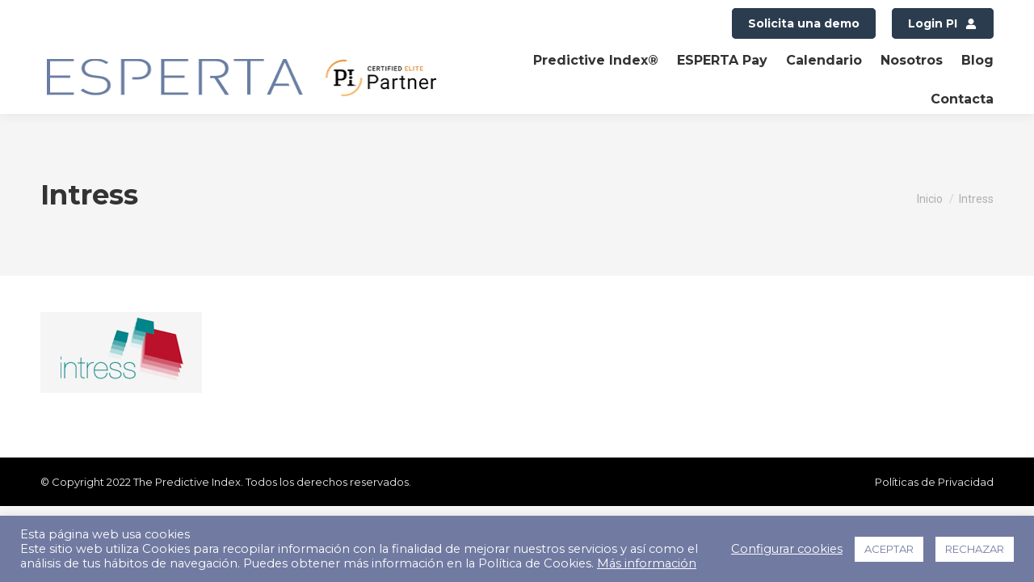

--- FILE ---
content_type: text/html; charset=utf-8
request_url: https://www.google.com/recaptcha/api2/anchor?ar=1&k=6Ld1TRwiAAAAAKqIQEWdCoQYRoxNuSaUu-xBkPkB&co=aHR0cHM6Ly93d3cuZXNwZXJ0YS5lczo0NDM.&hl=en&v=N67nZn4AqZkNcbeMu4prBgzg&size=invisible&anchor-ms=20000&execute-ms=30000&cb=ierakjt7ybg5
body_size: 48766
content:
<!DOCTYPE HTML><html dir="ltr" lang="en"><head><meta http-equiv="Content-Type" content="text/html; charset=UTF-8">
<meta http-equiv="X-UA-Compatible" content="IE=edge">
<title>reCAPTCHA</title>
<style type="text/css">
/* cyrillic-ext */
@font-face {
  font-family: 'Roboto';
  font-style: normal;
  font-weight: 400;
  font-stretch: 100%;
  src: url(//fonts.gstatic.com/s/roboto/v48/KFO7CnqEu92Fr1ME7kSn66aGLdTylUAMa3GUBHMdazTgWw.woff2) format('woff2');
  unicode-range: U+0460-052F, U+1C80-1C8A, U+20B4, U+2DE0-2DFF, U+A640-A69F, U+FE2E-FE2F;
}
/* cyrillic */
@font-face {
  font-family: 'Roboto';
  font-style: normal;
  font-weight: 400;
  font-stretch: 100%;
  src: url(//fonts.gstatic.com/s/roboto/v48/KFO7CnqEu92Fr1ME7kSn66aGLdTylUAMa3iUBHMdazTgWw.woff2) format('woff2');
  unicode-range: U+0301, U+0400-045F, U+0490-0491, U+04B0-04B1, U+2116;
}
/* greek-ext */
@font-face {
  font-family: 'Roboto';
  font-style: normal;
  font-weight: 400;
  font-stretch: 100%;
  src: url(//fonts.gstatic.com/s/roboto/v48/KFO7CnqEu92Fr1ME7kSn66aGLdTylUAMa3CUBHMdazTgWw.woff2) format('woff2');
  unicode-range: U+1F00-1FFF;
}
/* greek */
@font-face {
  font-family: 'Roboto';
  font-style: normal;
  font-weight: 400;
  font-stretch: 100%;
  src: url(//fonts.gstatic.com/s/roboto/v48/KFO7CnqEu92Fr1ME7kSn66aGLdTylUAMa3-UBHMdazTgWw.woff2) format('woff2');
  unicode-range: U+0370-0377, U+037A-037F, U+0384-038A, U+038C, U+038E-03A1, U+03A3-03FF;
}
/* math */
@font-face {
  font-family: 'Roboto';
  font-style: normal;
  font-weight: 400;
  font-stretch: 100%;
  src: url(//fonts.gstatic.com/s/roboto/v48/KFO7CnqEu92Fr1ME7kSn66aGLdTylUAMawCUBHMdazTgWw.woff2) format('woff2');
  unicode-range: U+0302-0303, U+0305, U+0307-0308, U+0310, U+0312, U+0315, U+031A, U+0326-0327, U+032C, U+032F-0330, U+0332-0333, U+0338, U+033A, U+0346, U+034D, U+0391-03A1, U+03A3-03A9, U+03B1-03C9, U+03D1, U+03D5-03D6, U+03F0-03F1, U+03F4-03F5, U+2016-2017, U+2034-2038, U+203C, U+2040, U+2043, U+2047, U+2050, U+2057, U+205F, U+2070-2071, U+2074-208E, U+2090-209C, U+20D0-20DC, U+20E1, U+20E5-20EF, U+2100-2112, U+2114-2115, U+2117-2121, U+2123-214F, U+2190, U+2192, U+2194-21AE, U+21B0-21E5, U+21F1-21F2, U+21F4-2211, U+2213-2214, U+2216-22FF, U+2308-230B, U+2310, U+2319, U+231C-2321, U+2336-237A, U+237C, U+2395, U+239B-23B7, U+23D0, U+23DC-23E1, U+2474-2475, U+25AF, U+25B3, U+25B7, U+25BD, U+25C1, U+25CA, U+25CC, U+25FB, U+266D-266F, U+27C0-27FF, U+2900-2AFF, U+2B0E-2B11, U+2B30-2B4C, U+2BFE, U+3030, U+FF5B, U+FF5D, U+1D400-1D7FF, U+1EE00-1EEFF;
}
/* symbols */
@font-face {
  font-family: 'Roboto';
  font-style: normal;
  font-weight: 400;
  font-stretch: 100%;
  src: url(//fonts.gstatic.com/s/roboto/v48/KFO7CnqEu92Fr1ME7kSn66aGLdTylUAMaxKUBHMdazTgWw.woff2) format('woff2');
  unicode-range: U+0001-000C, U+000E-001F, U+007F-009F, U+20DD-20E0, U+20E2-20E4, U+2150-218F, U+2190, U+2192, U+2194-2199, U+21AF, U+21E6-21F0, U+21F3, U+2218-2219, U+2299, U+22C4-22C6, U+2300-243F, U+2440-244A, U+2460-24FF, U+25A0-27BF, U+2800-28FF, U+2921-2922, U+2981, U+29BF, U+29EB, U+2B00-2BFF, U+4DC0-4DFF, U+FFF9-FFFB, U+10140-1018E, U+10190-1019C, U+101A0, U+101D0-101FD, U+102E0-102FB, U+10E60-10E7E, U+1D2C0-1D2D3, U+1D2E0-1D37F, U+1F000-1F0FF, U+1F100-1F1AD, U+1F1E6-1F1FF, U+1F30D-1F30F, U+1F315, U+1F31C, U+1F31E, U+1F320-1F32C, U+1F336, U+1F378, U+1F37D, U+1F382, U+1F393-1F39F, U+1F3A7-1F3A8, U+1F3AC-1F3AF, U+1F3C2, U+1F3C4-1F3C6, U+1F3CA-1F3CE, U+1F3D4-1F3E0, U+1F3ED, U+1F3F1-1F3F3, U+1F3F5-1F3F7, U+1F408, U+1F415, U+1F41F, U+1F426, U+1F43F, U+1F441-1F442, U+1F444, U+1F446-1F449, U+1F44C-1F44E, U+1F453, U+1F46A, U+1F47D, U+1F4A3, U+1F4B0, U+1F4B3, U+1F4B9, U+1F4BB, U+1F4BF, U+1F4C8-1F4CB, U+1F4D6, U+1F4DA, U+1F4DF, U+1F4E3-1F4E6, U+1F4EA-1F4ED, U+1F4F7, U+1F4F9-1F4FB, U+1F4FD-1F4FE, U+1F503, U+1F507-1F50B, U+1F50D, U+1F512-1F513, U+1F53E-1F54A, U+1F54F-1F5FA, U+1F610, U+1F650-1F67F, U+1F687, U+1F68D, U+1F691, U+1F694, U+1F698, U+1F6AD, U+1F6B2, U+1F6B9-1F6BA, U+1F6BC, U+1F6C6-1F6CF, U+1F6D3-1F6D7, U+1F6E0-1F6EA, U+1F6F0-1F6F3, U+1F6F7-1F6FC, U+1F700-1F7FF, U+1F800-1F80B, U+1F810-1F847, U+1F850-1F859, U+1F860-1F887, U+1F890-1F8AD, U+1F8B0-1F8BB, U+1F8C0-1F8C1, U+1F900-1F90B, U+1F93B, U+1F946, U+1F984, U+1F996, U+1F9E9, U+1FA00-1FA6F, U+1FA70-1FA7C, U+1FA80-1FA89, U+1FA8F-1FAC6, U+1FACE-1FADC, U+1FADF-1FAE9, U+1FAF0-1FAF8, U+1FB00-1FBFF;
}
/* vietnamese */
@font-face {
  font-family: 'Roboto';
  font-style: normal;
  font-weight: 400;
  font-stretch: 100%;
  src: url(//fonts.gstatic.com/s/roboto/v48/KFO7CnqEu92Fr1ME7kSn66aGLdTylUAMa3OUBHMdazTgWw.woff2) format('woff2');
  unicode-range: U+0102-0103, U+0110-0111, U+0128-0129, U+0168-0169, U+01A0-01A1, U+01AF-01B0, U+0300-0301, U+0303-0304, U+0308-0309, U+0323, U+0329, U+1EA0-1EF9, U+20AB;
}
/* latin-ext */
@font-face {
  font-family: 'Roboto';
  font-style: normal;
  font-weight: 400;
  font-stretch: 100%;
  src: url(//fonts.gstatic.com/s/roboto/v48/KFO7CnqEu92Fr1ME7kSn66aGLdTylUAMa3KUBHMdazTgWw.woff2) format('woff2');
  unicode-range: U+0100-02BA, U+02BD-02C5, U+02C7-02CC, U+02CE-02D7, U+02DD-02FF, U+0304, U+0308, U+0329, U+1D00-1DBF, U+1E00-1E9F, U+1EF2-1EFF, U+2020, U+20A0-20AB, U+20AD-20C0, U+2113, U+2C60-2C7F, U+A720-A7FF;
}
/* latin */
@font-face {
  font-family: 'Roboto';
  font-style: normal;
  font-weight: 400;
  font-stretch: 100%;
  src: url(//fonts.gstatic.com/s/roboto/v48/KFO7CnqEu92Fr1ME7kSn66aGLdTylUAMa3yUBHMdazQ.woff2) format('woff2');
  unicode-range: U+0000-00FF, U+0131, U+0152-0153, U+02BB-02BC, U+02C6, U+02DA, U+02DC, U+0304, U+0308, U+0329, U+2000-206F, U+20AC, U+2122, U+2191, U+2193, U+2212, U+2215, U+FEFF, U+FFFD;
}
/* cyrillic-ext */
@font-face {
  font-family: 'Roboto';
  font-style: normal;
  font-weight: 500;
  font-stretch: 100%;
  src: url(//fonts.gstatic.com/s/roboto/v48/KFO7CnqEu92Fr1ME7kSn66aGLdTylUAMa3GUBHMdazTgWw.woff2) format('woff2');
  unicode-range: U+0460-052F, U+1C80-1C8A, U+20B4, U+2DE0-2DFF, U+A640-A69F, U+FE2E-FE2F;
}
/* cyrillic */
@font-face {
  font-family: 'Roboto';
  font-style: normal;
  font-weight: 500;
  font-stretch: 100%;
  src: url(//fonts.gstatic.com/s/roboto/v48/KFO7CnqEu92Fr1ME7kSn66aGLdTylUAMa3iUBHMdazTgWw.woff2) format('woff2');
  unicode-range: U+0301, U+0400-045F, U+0490-0491, U+04B0-04B1, U+2116;
}
/* greek-ext */
@font-face {
  font-family: 'Roboto';
  font-style: normal;
  font-weight: 500;
  font-stretch: 100%;
  src: url(//fonts.gstatic.com/s/roboto/v48/KFO7CnqEu92Fr1ME7kSn66aGLdTylUAMa3CUBHMdazTgWw.woff2) format('woff2');
  unicode-range: U+1F00-1FFF;
}
/* greek */
@font-face {
  font-family: 'Roboto';
  font-style: normal;
  font-weight: 500;
  font-stretch: 100%;
  src: url(//fonts.gstatic.com/s/roboto/v48/KFO7CnqEu92Fr1ME7kSn66aGLdTylUAMa3-UBHMdazTgWw.woff2) format('woff2');
  unicode-range: U+0370-0377, U+037A-037F, U+0384-038A, U+038C, U+038E-03A1, U+03A3-03FF;
}
/* math */
@font-face {
  font-family: 'Roboto';
  font-style: normal;
  font-weight: 500;
  font-stretch: 100%;
  src: url(//fonts.gstatic.com/s/roboto/v48/KFO7CnqEu92Fr1ME7kSn66aGLdTylUAMawCUBHMdazTgWw.woff2) format('woff2');
  unicode-range: U+0302-0303, U+0305, U+0307-0308, U+0310, U+0312, U+0315, U+031A, U+0326-0327, U+032C, U+032F-0330, U+0332-0333, U+0338, U+033A, U+0346, U+034D, U+0391-03A1, U+03A3-03A9, U+03B1-03C9, U+03D1, U+03D5-03D6, U+03F0-03F1, U+03F4-03F5, U+2016-2017, U+2034-2038, U+203C, U+2040, U+2043, U+2047, U+2050, U+2057, U+205F, U+2070-2071, U+2074-208E, U+2090-209C, U+20D0-20DC, U+20E1, U+20E5-20EF, U+2100-2112, U+2114-2115, U+2117-2121, U+2123-214F, U+2190, U+2192, U+2194-21AE, U+21B0-21E5, U+21F1-21F2, U+21F4-2211, U+2213-2214, U+2216-22FF, U+2308-230B, U+2310, U+2319, U+231C-2321, U+2336-237A, U+237C, U+2395, U+239B-23B7, U+23D0, U+23DC-23E1, U+2474-2475, U+25AF, U+25B3, U+25B7, U+25BD, U+25C1, U+25CA, U+25CC, U+25FB, U+266D-266F, U+27C0-27FF, U+2900-2AFF, U+2B0E-2B11, U+2B30-2B4C, U+2BFE, U+3030, U+FF5B, U+FF5D, U+1D400-1D7FF, U+1EE00-1EEFF;
}
/* symbols */
@font-face {
  font-family: 'Roboto';
  font-style: normal;
  font-weight: 500;
  font-stretch: 100%;
  src: url(//fonts.gstatic.com/s/roboto/v48/KFO7CnqEu92Fr1ME7kSn66aGLdTylUAMaxKUBHMdazTgWw.woff2) format('woff2');
  unicode-range: U+0001-000C, U+000E-001F, U+007F-009F, U+20DD-20E0, U+20E2-20E4, U+2150-218F, U+2190, U+2192, U+2194-2199, U+21AF, U+21E6-21F0, U+21F3, U+2218-2219, U+2299, U+22C4-22C6, U+2300-243F, U+2440-244A, U+2460-24FF, U+25A0-27BF, U+2800-28FF, U+2921-2922, U+2981, U+29BF, U+29EB, U+2B00-2BFF, U+4DC0-4DFF, U+FFF9-FFFB, U+10140-1018E, U+10190-1019C, U+101A0, U+101D0-101FD, U+102E0-102FB, U+10E60-10E7E, U+1D2C0-1D2D3, U+1D2E0-1D37F, U+1F000-1F0FF, U+1F100-1F1AD, U+1F1E6-1F1FF, U+1F30D-1F30F, U+1F315, U+1F31C, U+1F31E, U+1F320-1F32C, U+1F336, U+1F378, U+1F37D, U+1F382, U+1F393-1F39F, U+1F3A7-1F3A8, U+1F3AC-1F3AF, U+1F3C2, U+1F3C4-1F3C6, U+1F3CA-1F3CE, U+1F3D4-1F3E0, U+1F3ED, U+1F3F1-1F3F3, U+1F3F5-1F3F7, U+1F408, U+1F415, U+1F41F, U+1F426, U+1F43F, U+1F441-1F442, U+1F444, U+1F446-1F449, U+1F44C-1F44E, U+1F453, U+1F46A, U+1F47D, U+1F4A3, U+1F4B0, U+1F4B3, U+1F4B9, U+1F4BB, U+1F4BF, U+1F4C8-1F4CB, U+1F4D6, U+1F4DA, U+1F4DF, U+1F4E3-1F4E6, U+1F4EA-1F4ED, U+1F4F7, U+1F4F9-1F4FB, U+1F4FD-1F4FE, U+1F503, U+1F507-1F50B, U+1F50D, U+1F512-1F513, U+1F53E-1F54A, U+1F54F-1F5FA, U+1F610, U+1F650-1F67F, U+1F687, U+1F68D, U+1F691, U+1F694, U+1F698, U+1F6AD, U+1F6B2, U+1F6B9-1F6BA, U+1F6BC, U+1F6C6-1F6CF, U+1F6D3-1F6D7, U+1F6E0-1F6EA, U+1F6F0-1F6F3, U+1F6F7-1F6FC, U+1F700-1F7FF, U+1F800-1F80B, U+1F810-1F847, U+1F850-1F859, U+1F860-1F887, U+1F890-1F8AD, U+1F8B0-1F8BB, U+1F8C0-1F8C1, U+1F900-1F90B, U+1F93B, U+1F946, U+1F984, U+1F996, U+1F9E9, U+1FA00-1FA6F, U+1FA70-1FA7C, U+1FA80-1FA89, U+1FA8F-1FAC6, U+1FACE-1FADC, U+1FADF-1FAE9, U+1FAF0-1FAF8, U+1FB00-1FBFF;
}
/* vietnamese */
@font-face {
  font-family: 'Roboto';
  font-style: normal;
  font-weight: 500;
  font-stretch: 100%;
  src: url(//fonts.gstatic.com/s/roboto/v48/KFO7CnqEu92Fr1ME7kSn66aGLdTylUAMa3OUBHMdazTgWw.woff2) format('woff2');
  unicode-range: U+0102-0103, U+0110-0111, U+0128-0129, U+0168-0169, U+01A0-01A1, U+01AF-01B0, U+0300-0301, U+0303-0304, U+0308-0309, U+0323, U+0329, U+1EA0-1EF9, U+20AB;
}
/* latin-ext */
@font-face {
  font-family: 'Roboto';
  font-style: normal;
  font-weight: 500;
  font-stretch: 100%;
  src: url(//fonts.gstatic.com/s/roboto/v48/KFO7CnqEu92Fr1ME7kSn66aGLdTylUAMa3KUBHMdazTgWw.woff2) format('woff2');
  unicode-range: U+0100-02BA, U+02BD-02C5, U+02C7-02CC, U+02CE-02D7, U+02DD-02FF, U+0304, U+0308, U+0329, U+1D00-1DBF, U+1E00-1E9F, U+1EF2-1EFF, U+2020, U+20A0-20AB, U+20AD-20C0, U+2113, U+2C60-2C7F, U+A720-A7FF;
}
/* latin */
@font-face {
  font-family: 'Roboto';
  font-style: normal;
  font-weight: 500;
  font-stretch: 100%;
  src: url(//fonts.gstatic.com/s/roboto/v48/KFO7CnqEu92Fr1ME7kSn66aGLdTylUAMa3yUBHMdazQ.woff2) format('woff2');
  unicode-range: U+0000-00FF, U+0131, U+0152-0153, U+02BB-02BC, U+02C6, U+02DA, U+02DC, U+0304, U+0308, U+0329, U+2000-206F, U+20AC, U+2122, U+2191, U+2193, U+2212, U+2215, U+FEFF, U+FFFD;
}
/* cyrillic-ext */
@font-face {
  font-family: 'Roboto';
  font-style: normal;
  font-weight: 900;
  font-stretch: 100%;
  src: url(//fonts.gstatic.com/s/roboto/v48/KFO7CnqEu92Fr1ME7kSn66aGLdTylUAMa3GUBHMdazTgWw.woff2) format('woff2');
  unicode-range: U+0460-052F, U+1C80-1C8A, U+20B4, U+2DE0-2DFF, U+A640-A69F, U+FE2E-FE2F;
}
/* cyrillic */
@font-face {
  font-family: 'Roboto';
  font-style: normal;
  font-weight: 900;
  font-stretch: 100%;
  src: url(//fonts.gstatic.com/s/roboto/v48/KFO7CnqEu92Fr1ME7kSn66aGLdTylUAMa3iUBHMdazTgWw.woff2) format('woff2');
  unicode-range: U+0301, U+0400-045F, U+0490-0491, U+04B0-04B1, U+2116;
}
/* greek-ext */
@font-face {
  font-family: 'Roboto';
  font-style: normal;
  font-weight: 900;
  font-stretch: 100%;
  src: url(//fonts.gstatic.com/s/roboto/v48/KFO7CnqEu92Fr1ME7kSn66aGLdTylUAMa3CUBHMdazTgWw.woff2) format('woff2');
  unicode-range: U+1F00-1FFF;
}
/* greek */
@font-face {
  font-family: 'Roboto';
  font-style: normal;
  font-weight: 900;
  font-stretch: 100%;
  src: url(//fonts.gstatic.com/s/roboto/v48/KFO7CnqEu92Fr1ME7kSn66aGLdTylUAMa3-UBHMdazTgWw.woff2) format('woff2');
  unicode-range: U+0370-0377, U+037A-037F, U+0384-038A, U+038C, U+038E-03A1, U+03A3-03FF;
}
/* math */
@font-face {
  font-family: 'Roboto';
  font-style: normal;
  font-weight: 900;
  font-stretch: 100%;
  src: url(//fonts.gstatic.com/s/roboto/v48/KFO7CnqEu92Fr1ME7kSn66aGLdTylUAMawCUBHMdazTgWw.woff2) format('woff2');
  unicode-range: U+0302-0303, U+0305, U+0307-0308, U+0310, U+0312, U+0315, U+031A, U+0326-0327, U+032C, U+032F-0330, U+0332-0333, U+0338, U+033A, U+0346, U+034D, U+0391-03A1, U+03A3-03A9, U+03B1-03C9, U+03D1, U+03D5-03D6, U+03F0-03F1, U+03F4-03F5, U+2016-2017, U+2034-2038, U+203C, U+2040, U+2043, U+2047, U+2050, U+2057, U+205F, U+2070-2071, U+2074-208E, U+2090-209C, U+20D0-20DC, U+20E1, U+20E5-20EF, U+2100-2112, U+2114-2115, U+2117-2121, U+2123-214F, U+2190, U+2192, U+2194-21AE, U+21B0-21E5, U+21F1-21F2, U+21F4-2211, U+2213-2214, U+2216-22FF, U+2308-230B, U+2310, U+2319, U+231C-2321, U+2336-237A, U+237C, U+2395, U+239B-23B7, U+23D0, U+23DC-23E1, U+2474-2475, U+25AF, U+25B3, U+25B7, U+25BD, U+25C1, U+25CA, U+25CC, U+25FB, U+266D-266F, U+27C0-27FF, U+2900-2AFF, U+2B0E-2B11, U+2B30-2B4C, U+2BFE, U+3030, U+FF5B, U+FF5D, U+1D400-1D7FF, U+1EE00-1EEFF;
}
/* symbols */
@font-face {
  font-family: 'Roboto';
  font-style: normal;
  font-weight: 900;
  font-stretch: 100%;
  src: url(//fonts.gstatic.com/s/roboto/v48/KFO7CnqEu92Fr1ME7kSn66aGLdTylUAMaxKUBHMdazTgWw.woff2) format('woff2');
  unicode-range: U+0001-000C, U+000E-001F, U+007F-009F, U+20DD-20E0, U+20E2-20E4, U+2150-218F, U+2190, U+2192, U+2194-2199, U+21AF, U+21E6-21F0, U+21F3, U+2218-2219, U+2299, U+22C4-22C6, U+2300-243F, U+2440-244A, U+2460-24FF, U+25A0-27BF, U+2800-28FF, U+2921-2922, U+2981, U+29BF, U+29EB, U+2B00-2BFF, U+4DC0-4DFF, U+FFF9-FFFB, U+10140-1018E, U+10190-1019C, U+101A0, U+101D0-101FD, U+102E0-102FB, U+10E60-10E7E, U+1D2C0-1D2D3, U+1D2E0-1D37F, U+1F000-1F0FF, U+1F100-1F1AD, U+1F1E6-1F1FF, U+1F30D-1F30F, U+1F315, U+1F31C, U+1F31E, U+1F320-1F32C, U+1F336, U+1F378, U+1F37D, U+1F382, U+1F393-1F39F, U+1F3A7-1F3A8, U+1F3AC-1F3AF, U+1F3C2, U+1F3C4-1F3C6, U+1F3CA-1F3CE, U+1F3D4-1F3E0, U+1F3ED, U+1F3F1-1F3F3, U+1F3F5-1F3F7, U+1F408, U+1F415, U+1F41F, U+1F426, U+1F43F, U+1F441-1F442, U+1F444, U+1F446-1F449, U+1F44C-1F44E, U+1F453, U+1F46A, U+1F47D, U+1F4A3, U+1F4B0, U+1F4B3, U+1F4B9, U+1F4BB, U+1F4BF, U+1F4C8-1F4CB, U+1F4D6, U+1F4DA, U+1F4DF, U+1F4E3-1F4E6, U+1F4EA-1F4ED, U+1F4F7, U+1F4F9-1F4FB, U+1F4FD-1F4FE, U+1F503, U+1F507-1F50B, U+1F50D, U+1F512-1F513, U+1F53E-1F54A, U+1F54F-1F5FA, U+1F610, U+1F650-1F67F, U+1F687, U+1F68D, U+1F691, U+1F694, U+1F698, U+1F6AD, U+1F6B2, U+1F6B9-1F6BA, U+1F6BC, U+1F6C6-1F6CF, U+1F6D3-1F6D7, U+1F6E0-1F6EA, U+1F6F0-1F6F3, U+1F6F7-1F6FC, U+1F700-1F7FF, U+1F800-1F80B, U+1F810-1F847, U+1F850-1F859, U+1F860-1F887, U+1F890-1F8AD, U+1F8B0-1F8BB, U+1F8C0-1F8C1, U+1F900-1F90B, U+1F93B, U+1F946, U+1F984, U+1F996, U+1F9E9, U+1FA00-1FA6F, U+1FA70-1FA7C, U+1FA80-1FA89, U+1FA8F-1FAC6, U+1FACE-1FADC, U+1FADF-1FAE9, U+1FAF0-1FAF8, U+1FB00-1FBFF;
}
/* vietnamese */
@font-face {
  font-family: 'Roboto';
  font-style: normal;
  font-weight: 900;
  font-stretch: 100%;
  src: url(//fonts.gstatic.com/s/roboto/v48/KFO7CnqEu92Fr1ME7kSn66aGLdTylUAMa3OUBHMdazTgWw.woff2) format('woff2');
  unicode-range: U+0102-0103, U+0110-0111, U+0128-0129, U+0168-0169, U+01A0-01A1, U+01AF-01B0, U+0300-0301, U+0303-0304, U+0308-0309, U+0323, U+0329, U+1EA0-1EF9, U+20AB;
}
/* latin-ext */
@font-face {
  font-family: 'Roboto';
  font-style: normal;
  font-weight: 900;
  font-stretch: 100%;
  src: url(//fonts.gstatic.com/s/roboto/v48/KFO7CnqEu92Fr1ME7kSn66aGLdTylUAMa3KUBHMdazTgWw.woff2) format('woff2');
  unicode-range: U+0100-02BA, U+02BD-02C5, U+02C7-02CC, U+02CE-02D7, U+02DD-02FF, U+0304, U+0308, U+0329, U+1D00-1DBF, U+1E00-1E9F, U+1EF2-1EFF, U+2020, U+20A0-20AB, U+20AD-20C0, U+2113, U+2C60-2C7F, U+A720-A7FF;
}
/* latin */
@font-face {
  font-family: 'Roboto';
  font-style: normal;
  font-weight: 900;
  font-stretch: 100%;
  src: url(//fonts.gstatic.com/s/roboto/v48/KFO7CnqEu92Fr1ME7kSn66aGLdTylUAMa3yUBHMdazQ.woff2) format('woff2');
  unicode-range: U+0000-00FF, U+0131, U+0152-0153, U+02BB-02BC, U+02C6, U+02DA, U+02DC, U+0304, U+0308, U+0329, U+2000-206F, U+20AC, U+2122, U+2191, U+2193, U+2212, U+2215, U+FEFF, U+FFFD;
}

</style>
<link rel="stylesheet" type="text/css" href="https://www.gstatic.com/recaptcha/releases/N67nZn4AqZkNcbeMu4prBgzg/styles__ltr.css">
<script nonce="9H6wtsmRrXTsbLeqLtgZLw" type="text/javascript">window['__recaptcha_api'] = 'https://www.google.com/recaptcha/api2/';</script>
<script type="text/javascript" src="https://www.gstatic.com/recaptcha/releases/N67nZn4AqZkNcbeMu4prBgzg/recaptcha__en.js" nonce="9H6wtsmRrXTsbLeqLtgZLw">
      
    </script></head>
<body><div id="rc-anchor-alert" class="rc-anchor-alert"></div>
<input type="hidden" id="recaptcha-token" value="[base64]">
<script type="text/javascript" nonce="9H6wtsmRrXTsbLeqLtgZLw">
      recaptcha.anchor.Main.init("[\x22ainput\x22,[\x22bgdata\x22,\x22\x22,\[base64]/[base64]/[base64]/[base64]/[base64]/UltsKytdPUU6KEU8MjA0OD9SW2wrK109RT4+NnwxOTI6KChFJjY0NTEyKT09NTUyOTYmJk0rMTxjLmxlbmd0aCYmKGMuY2hhckNvZGVBdChNKzEpJjY0NTEyKT09NTYzMjA/[base64]/[base64]/[base64]/[base64]/[base64]/[base64]/[base64]\x22,\[base64]\\u003d\x22,\x22w6IsCG0dOSx0wp3ClDQRaW7CsXUwEMKVWBIGOUhefw91NMO5w4bCqcK9w7tsw7EgbcKmNcOqwqVBwrHDocOeLgwWEjnDjcO4w4JKZcORwo/CmEZaw77DpxHCg8KDFsKFw5l0HkM/ODtNwrVCZALDoMK3OcOmVsKSdsKkwr/DlcOYeGZTChHCg8OMUX/CvW/DnwAkw6hbCMObwqFHw4rCiFRxw7HDqMKqwrZUMsKEwpnCk3PDvMK9w7Z9PDQFwo/Cm8O6wrPCiSg3WVQ+KWPCmsK2wrHCqMOMwp1Kw7IMw67ChMOJw55Gd0/[base64]/CuD/DmMKMwoTDhkk1R2wvwr8Swrkmw7XCrUbDrcKpwpvDgRQAKwMfwq8+FgcyRCzCkMOfDMKqN0FXADbDvMKRJlfDtcKBaU7DrMO0OcO5wrwLwqAKaj/CvMKCwobClMOQw6nDrsOaw7LClMOmwpHChMOGccOicwDDhUbCisOAdMOywqwNcSlRGQzDgBEySknCkz0Yw4EmbWlVMsKNwrnDisOgwr7CgnjDtnLCvWtgTMOueMKuwoldFn/CinV1w5h6wqDChidgwq3CijDDn1gRWTzDjTPDjzZYw7IxbcKOGcKSLWHDosOXwpHCl8KowrnDgcOqB8KrasO8wql+wp3DuMKIwpITwoHDhsKJBlzCgQk/wrDDqxDCv0nCsMK0wrM4woDComTCri9YJcOUw53ChsOePjrCjsOXwpkQw4jChhnCvcOEfMODwpDDgsKswpM/AsOEGMOWw6fDqgvCqMOiwq/Cg17DgTgqRcO4ScKyScKhw5gCwr/[base64]/Cj3rCjsKWwr0dwrHDmkfCnFJvwoEUw7TDvA8HwoQrw57CrUvCvRBVMW57czh5wr3CjcOLIMKhViABW8ODwp/CmsOrw5fCrsOTwrUvPSnDhwUZw5AzfcOfwpHDjRTCmsKSw481w6LCsMKCeRnCkcKHw4DCukwOKUHDkcOJwq1/K01mTsO+w6TCqsODLm89wonCucOMw6fCtsKlwpcSXcO3TcOYw7E5w57DhD9UZSpTK8OTXiDCv8OwTFJZw4HCt8K3w7Z+KyPCnCTDkMOZesONZyvCujtlwp8NP3HDqsOkAMKtIWlVXcK3LkJowqocw7fCv8Kfc0PCg0hpw43DlMOhwoUfwp/DusOQwo3DoEbDpjprwoDDscOOwrQvMVFTwq5Fw64Fw5HCgCtFaVfCvS3DlA10FQ0/HMO7c1E5wrM7Wi9FbxnCgUMvwp/DqsKOw4AmGxLDtkJgwqwsw6jChxU5dMK2UxtHwql0bsO9w7gHw47CrQA+wpTDnMOyCijDhzPDijNHwqYFIsK8w48iwqXCmsOdw6rCmwZWUcKVAsOGAx3CqjvDosKnwolNeMOQw4QbcMOYw7dqwoR7E8OPC0XDvGPCiMKOBjYZw7o4Mz/CmCE2w5/CkMOMB8KmdMOEFsKywp3CvMOlwqd3w6MqeQzDlmd5T3kTw7Z7XcKLwoskwobDoiYxCcO9JCtqfsOEwrDDg315wq14ck/[base64]/DjEfCpMKaMMKKw7MYw680dBUpYA9Ww4XDvjdPw43ChS7CugNeaATCtsOXaW3CtMOnasOswrYlwqvCpy19wpQUw5lIw5/Cg8O9TU3CosKNw5LChxfDsMOZw7HDjsKDY8Kjw5LDggEdAsOhw4d7NUYBwqjDlBPDgQU/PF7Cuh/ClFh+G8OhNTMXwr81w5l/wqnCgAfDlCLCicOsbHhUT8O1BBfDsi1QFVNtw5zDs8OoAUpUU8KNHMKcw6YLwrXDjsO2w7wRJwlPCWxdLcOLU8KLU8OmLT/DkQfDgFjCvABjPDJ8wrp+PifDslMqc8Kpw7YzNcKqw5ZLwqVyw6jCnMKjwqTDkDrDkG/ChzVzw45xwpjDpsOiw7fCpzkJwo/DmWLCm8Ofw4IRw6bCh0zCnVRkYnUaFyLCr8KLw6l3wonDmCTDvsOjwpw8w6fDjcK1GcK/MMOlNQLClw4Aw5rCr8OawrXDisKrBMOJGXwuwrldRl3DkcOUwqFRw7PDh27DtDfCv8OLdsOPw7Qtw7lyUG/CuGHDiFRRVzfDr3fDtMOERDLCiGFtw4rClsONw7zCsF1mw7hEVEHCnndGw5HDkMOCI8O4eH0KBEXCmh3CnsOPwp7DpcOVwrnDkcOXwrZaw6XCisOwWgcvwpFJwrTCunPDj8OCw4d9X8Obw7w4EcKHw6d9w4YwCmPDjsKnBsKwd8OewojDtsORwrBRVnoGw47Dmnlbbn/ChcOzJzUyw4nChcOkwrJEQMOlK0ZxHcKGCMOvwqbCisKUA8KKwpnCtMKpbsKNNMOJQTJZw7kUehsyQsOVfFV/[base64]/[base64]/DcORc8KcNMOaByYRAVkBeMOIRSRAYDTDl1B2w6F0egRdbcOYR0XCl01Aw5hXw6VHalZMw4LDmsKATnFswp8Owox0w5fDgDrDr3vDlsKaXi7CmWLCq8OSKsK+wogqdcK3Hz/DlMKdwpvDun/Ds2fDgz0VwrjCvx3DssKNQ8OQUjdNNFvCl8OcwohIw7c7w5FuwoPCvMKiL8KccMKTw7RefT0DZcK8by8+wrUVQ0ZDwqRKwrRAclo7AxgMwqDCpy3DkHDDiMOCwrEew7rCmBnDgsOkRWLDs3ZhwrLChhUhYD/DpwJKwqLDlgEjwq/ClcO/w4rDsS/[base64]/CkcOEwoA2w6gPw40Lw7DCp8Kewo3Dny7Cg8O6ZR/Dmn3CsjDDtSHCnMOiLsO8O8OMw5LDqcKtWyTCvcO/wq4QMzzCh8OxOcKsdsOFOMOBcnLDkFTDmwHDmxc+HEowekMAw74yw5zCmhPDgMKtVE0VOCXCh8KRw7AvwoUGTx/ChMODwrbDtcOjw5nCnQfDicOVw5YHwrTDkMKow6c1MiXDn8Kqc8KYJ8KobsK6HcKXfsKCbyUGSDLCtW3Ch8OEZ33CoMKHw7LCq8Oqw7TDpEPCsCMRw5bCnEcify/DtmUhw63CpD/[base64]/CsiFiUE/DpXrCosOgwqRGw6jDoMOSGMO+wr0+wqfDqzNNwoPCmWXCvCdAw691w7dPWcKmSMOIdcKUwohqw7DDvEJ2wprDhB1Rw494w4hlDsOXw4INHMKZKMK/wrkYOcK6EGTCsljCvcKHw5MjWMO9wpnCmmXDucKaeMOCE8Kpwp8NVxNSwrtswp/DqcOEw5VHw4xWHnVGDwrCt8KiKMKMwr/Dq8Kuw79QwodXL8KQSV/[base64]/[base64]/ChMKIwrY8w7sDwrhUYwfCk8OnwqgzwqnDiQbDuhjCv8ObYMKVaQY/bxhsw4LDhT4Jw77Ds8KMwr/DiTR9J1PCjsOABMKTwr5lW39Ye8K5NMKRJSdjcVrDlsORUHNYwqdtwqogM8K3w7fDt8OJGsOQw69RQ8OMwqjDvn/DsAE8C057OcO5wqsVw5pVdF0NwqPDiEjCnsKnFcOnWiDCnMK1wowww4U6JcO9M2vClkfClMOyw5JZYsO/[base64]/wqrDrcKmw7kDwqDDjG3DnsOUw4YbwoLCo8K/bMKSwoomJUZQBS7DsMKjS8ORwrbCnFvCnsKMw77DoMOkwoXDrS15AiLCvlXCmTdCWREewqhwXcK/IQpPw5XCpErDrH/[base64]/Du8OhIwhYwrLDnAXDl8OFKmNLw7oKwogZwr3ClMKMw4V7OEABF8OFOjA6wpddZsKEIB7DqMK3w5tKwrPDusOudMK8wobCqFHCtX5LwpHCpsOAw4TDoA/CjsOzwpnDv8OSB8K8Z8K6b8KBwp/DmcOWBcOUw6zChcOLwpx+SgTDiEHDsF4yw6doFMOAw755L8OYwrcpd8KSF8OmwrMkwrpZXC/CvsKsRijDlADCpALCpcK6KsO8wppKwqfDizgRPg0Fw5VHwqcKcsK2Ym/[base64]/[base64]/CisOcLsK3NUDCrcK3aTFQIsO3RmXCpMOySMK6worCoBpwwrrCjx0lC8KjGsOFWh0Lwr/DlhZ/wqweC00zIFoXFsKKMHk5w7Ugw4HCrxILbjbCsCDCosKxeEQkw6VdwoxEFcODLkh8w7HDs8K8w5o1w5/DjHrCvcO1GQpmU2sXwo4OAsK4w77DtAI4w7jDuz0vexvDtMKuw7HCrMOdwq08wonDvAV/wofCjsOCO8Olwq4swp3DjA/[base64]/U8OAKjxFw5diw6J0AcKIY8Otw7XDtcKPw6DDpnwCXsKbGGHCkX9YDCkqwol9cX0IVsKhbWZARFdPZEB1YgN1OcOvGwd1wrbDpljDgMK9w7UEw6zDqQ3DhGd/Y8Kyw6LCl1s7HMKbKS3CscO1woQrw7TCl3IWwqfCksO9w4jDtcO3Y8KDw53DmHtWPcO6wplRwpxdwoJgMkcgLnENMsKiwoTDhsK/[base64]/DoVvCqEfDn8OVFEfDmCzDnn7CjTPCiMKNwr4Kw6E6c1klwpjCmFArw57DncKEwprDoUN3wpzDjSxzfn50wr1xGMKmw67Cti/DggfDhcOvw49dwoYqB8K6wrzCnAVpw6RVGgZEwrFIV1IKSUJuwpJpVcKuKcKEB0YmXsK1Sj/Cs33ClwzDmsKowrLCqMKhwqFmwoUzbMO+QsOxGHUGwptRw7p0Lw/DicOULEcjwq/Dk2HDrRXCj1zCkxHDm8OFw6dAw79Rw4RDRzXCikrDrBnDtMKWdAg/W8OlRHsSEFnDs0opEyLCpmRDO8Ocwqg/JBo8YjDDjMKbP25WwqXDqUzDtMKdw681InPDlcOwH1/[base64]/wrvDtsKiGsO7Nxp7w7o8fsKmTMO8QSQ+wrYAMDvDtWYIG1A4w73CpcK2wrk7wp7DkMOnfDTCqCbDpsKuGsOyw5jCqmvCiMO7PsOmNMO1e1lUw6d4RMKcSsO3EcK3wrDDiDfDuMKDw6YWIMOiFVnDuGR/w4QQDMOPMSdYLsOdw7dVdFXDuljDmSTDtATDlGwdwrEww6/CnS7CihtWwrZcw7rCvFHDkcK9UlPCoFLCiMOVwpjDu8KRN0fDkMKmwqcJwp/[base64]/Ci8O1GAzDnR/Ck8OUacOBekl3V8KNQA/CiMOES8K/w7ZXfcO/[base64]/[base64]/DosKrZ33DqwPDlQxIwrXCjMK2w7o2woHDjcORF8K4w7nCjsK/wrF0bMKiw4LDhzjDvUfDt3nDlzPDvsKrdcOdwoTChsOjwpvDn8Kbw63DsW3CgcOkP8OMVjrCo8O2I8Kgw7UeDWtQEcK6e8KDdEgpa1nDpMK2wq3CpMO+wpspwpwZZRLChWLDjH3CqcODwqDDoA4nw5NwCCAxw7/CsQLCqwM9DinDnkYLw5XDkVjCnMKGwq/CtGvCu8Osw75Gw7orwrJewrnDksOWw7TCrTxqCgB1UTwrwpvDhsOjwr3CisKow77Ci0DCsDRtbR5oN8KSIyfDniMFw7HCvcKYM8OcwooDQsK/wq3Cs8OKwrkHw6nCuMOdw7PDkMKiEcK4WjDCp8K2w7fCunnDgwvDrsK5wprDtztPwoQuw7JbwpjDhsOgYSJhQh3Dh8K9MgnCvsKIwoHDpU88w73Dtn7DjMKmwq/DhkTCuREUL1slwrPDpl/[base64]/[base64]/[base64]/Ck8Kiwp/CiMKmLcKKwrbDusO5KkjDuFfDoyzDuMOtIsO6wqrDqsKKw4nDoMOvJWMVwodgwpvDgAsnwrnCucOww7s5w70XwrnCj8KrQg3CoX/[base64]/w58OwqTCnUXDsMOBKMOfHXTCtlpUXMOucGtcaMKNwoXDnwbCljofw6t0wrDDu8KtwpEjfcKXw6xRw4xfKilQw4lwEUAyw57DkyLDuMOsL8OfOcOfD3YRWSpnwqjDjcO2w6VAAMKnwpYSw7Evw5PCmsOJCAVnFWTCssOowoXDk3/DicOKQ8OoIMKZfSbCmMOoPMOzQ8OYdAzDlUkuKE3Ds8OmJcK9wrDDl8KGJMKVw68gw5BBwrHDqxsiUifDnTLCvzBvT8OYb8OSDMOWMcOgc8K5wqUOwp7Dth7CkcOXYMOEwrLCqC/DkcOfw5QoUhkMw6EfwrPCgEfCgDbDnzQRc8OMN8O6w6dyJsO8w5VNSkLDu0JkwpnDki/DnE96SgrDpMODCsOjE8OOw4JYw7EhZcOWFW9HwozDgMOgw6PChMKqHkQAUcOEQMKSw6jDkcOtOcKDJMKKw4ZkEsOzPcOPcMKKJ8KVQ8K/wp/CkkM1wo8gbsOteWsDYMK2wpLDrlnCrwtowqvCqnjCoMOgw4LClyPDq8KWw5nDisOrQ8OFLATCmMOkFcOrDzBDdUdQSljCsVgawqfCpm/DnDTCrsOJL8K0alI0dGbCjsKHwogpFRfCrMODwoHDusO9w5oNOsKVwo1oTMO9LcOEAsKpw7jCqsKBcEfCjh0PTgkWw4QRNMOLBxZ5TMKfwqHClcOrw6FYOMOuwoTDgRE5w4bDsMOdw6/CusKxwqdww5TCr3jDlUjCtcK4wqDCk8OMwrfCj8KKwpbCicK9GHktHsOUw413wpA8cUXCp1DCmMODwrjDqMOJKMKcwr/Cj8O3C00nbwgsdMKdTcOBw4TDqTvCizkrwrjCksK/w7zDrTvDnXHDjx7CiGLCqDtWw5Q3w7gGw7p/w4HDvAsTwpVYw4nCk8KSJMKow4dQa8KJw5jDsV/CqVgFR35bDMO8RVbDnsK/wpd3ADfCo8KhdMKvFBJtwoN8QXZkAh03wolKR38cw4Auw4AGUcOBw4g2ZMO2wq7CsHVWFsKfwqrCtMKHbMOfYsO8Kk/DtsKmwrYOw45ewppTaMOGw7Yxw6LCjcKdPMKnHFjCnsKTwpTDn8OASsKaAcKHw7NIwpcHFhs8wpnClsO3wqbCtw/[base64]/[base64]/DmjZgw4oKwoIQwoF6D21lHEUfF8OCRDvCsEvDrcOuYVRAw7DDp8O/[base64]/[base64]/CgVLCvw5nw6ciw4PDqsOTfMKfcEF2TMOKBMOiwoAjwrtPJj3Du3p0L8KREzzCmzXCusOawrIyEcKqacOCwpVQwr9sw6vDuyhaw5d7wpJ0TMOEDXAHw7fCu8KwBxfDjcO+w7R2wpdQwoI8QFzDi3rDpHLDiyAzLAFgVcKfKMK0w4gpK1/DvMKcw6vCiMK0TEzDhDfDl8KzGsO3ZlPCgcKIwpJTw7wKwoDDslEjwpPCuxLCu8KiwohtRBhnw6w1wr/[base64]/wq/CicOnR8OPwofDs8KaKRoWworCoGQkLcKawrkQRcOiw708WH1TAsOST8KYEXHDtid5woJdw6PDucKWwpYgS8Ojw6LCksOHwqTChn/DhEQowr/Cj8KewpHDqMKDS8Kfwq0aAlNhUcObwqfCmgEYJjTCi8O4SVhbwqDDoT5HwrdOa8KyMsKVTMOYVxovEcOkw47ClBYlw6AwCsKjw7g9SE/[base64]/DkTbDtAY/w7kMDWLDhWNDw6nDoHTCgg3ChcOkwoLCl8KxP8Kawqd4wpsTbD9TT3RIw6Ebw63DmHvDlMO7wpXDusKaw5HDnsKcdld8GjwCdV15Hj/DicKPwoZTw4hWO8OlO8OIw4TDr8OfGMO/wqrCvnYSK8KYDm/CrV0sw6LDlQnCtmk7ccO3w4MVw7rCoFBlOhHDkcKNw7QVEcK+w7XDvsOHT8OpwrsBZhzCk1XDmz58w5XCsHESRcOHNl7DrUVvw71mMMKXJMKxK8Kta10Owp4Uwo5swq8rwoc2w5vDrlAXLnZjH8KTw7F/PMO9wp/Dl8O2ScKDw7nDp3FHA8OnbcK4UGXCuSpjw5RMw7nCuX4KU0JVw5DDpiN/[base64]/[base64]/[base64]/[base64]/DucK9wpjCm8K7SwcDw7New4dzJ3wXw4PDrTXCsMKHNEjCvh/CpmnCvcKfM3kmOXYww4nCscOMN8K3wr3CgMKdM8KNVcOeAT7Ci8OQMn3CsMOPNStEw588FwQYwrZzwo4hPsOTwrAVw5TCtsKOwoY3MlfCqHBPMmzCvHHDt8KNwojDv8OvNcO9wpLDsgtWwoNDGMOewpJeJE/[base64]/[base64]/Dhx8Yw6/DgsKSwp0ww54ufnIZXRlGwqZnwpLCs10KWsKLw5jCiAAtLCbDri1hDsKhS8OxTDjDlsOywqZPCcKTeXJGw6ckwozCgMO6EmTCnBbDvsOQE3Y/[base64]/[base64]/HsK5IMK/w7bCmgrCvsKrLMOBblXDjcOoesO6HMKaw4Ncwr/CtcOBHTR5acOYTxQYw6tKw5RTRQYmYMOabz9sVMKvGyLDtl7Cl8Kow7hLw7XChsKjw7/CisK8XlYHwrQCR8KOAxvDvsKkwr1WX11iwpvCkiPDq2wkMMOfwr9/wr9RXMKDH8Ojw5/Ds08qMwULV2HDhWfDu1TCj8Ocw5jDsMKyR8OsJH15w53DjXspQsOjw7PCi00hMHbCuUpUwq53BMKTOTHDg8OQB8KkTx1EdRE2IsOpTQ/[base64]/[base64]/DmMKvYMKFw7R6DC9two1PV8OWGcKQfMOHw5szwrQsM8OEwopIAMKtw5wiw6lLScO3VsOiGsOlHWAtw6fCqHTDv8Kuwr/DnMKke8KTSUA+KX8RXnB/wq0nHl/Dk8OUwqgPBz0qw60gDk3Ct8K8w4LCkzbDusOKOMKrfsKHwqQMRsOVVTgwe1I8UBDDnhfCjMKXfMK/[base64]/[base64]/[base64]/SEXCqk80wpvCnWhDQcK3M8KYayXDhBrDkE9QYMO7A8OGwpfCmztww6TDrsOnw69tJljDontDBDDDtAg/w4jDnFrCnGnDtiYJwo46w7fDozx+PBQ6ScKTYXchcMOmwq08wro4w6kSwp0FdR/[base64]/LQkuEA/CvzDCmsOKVmLDmR7CuXoGdsKhw6wlwpDCiMKyFXF9K2JMPMOGw5TCq8OPwp7Dgglpw79LMnvDi8OnUmbDpcOuw7gfasOZw6nCriA+AMKzBAjCqxjCvcOGCTZmwqZIekfDjFwiwqXCpyzCk2B4w7xXw5jDiWEpL8OgAMKHwpMOwq4uwqEKw4XDvcK+wqDCvRTDvcOzHQ/DmcOsSMKxcHvCsjN0w49dEcKYw6jDg8Kwwq5Ow55zwoAKHgDDik7DuSwdw7/[base64]/ClsKYDTPDrcKKwqbCiDnCmsKqODLDqcKwQ8Kmw5fCqzHDpFtCwrFacELClMO2TsKQLsOxT8OMYcKlwpoOXljCtFnDtcKEHsKxw6nDlBPDjl0jw6XCo8KMwpjCqcKEZgjCg8OMw4E6BBfCocKSJ05IEnXDhcKzE0gJQsKhe8KFR8KDwr/CscOTT8KyTsOQw4d5UXbClcOrwonCpsOdw5Eow4HCriwUBsOYPT/DnMOiTSJ7w5VLwrd0BsK8w5kEw4JVwoHCpnvDl8KZdcOowopJwpJIw4nCmxwAw4jDr1fCmMOuw4lJYnt3w7/Dkz5HwolrcsO/w5DCiVVFw7PDn8KeAsKGXzvCnQjCjmNNwqpZwqYCO8O5cGJHwqLCtMO3wr3Dh8OkwojDu8OLKsKwQMKhwr3Ck8KxwqvDtsKDDsO4woNRwq9qesObw5bDsMOqw6HDl8Kvw4TCvyM9worCu1dmCiTCiA/CpSUtwpnCj8O5bcO6wpfDscKfw7Y5X0LCjT7Cs8KQwq/[base64]/K1PDhzs6w5NuwrEsYQUZMsKyWcKgwqkow6xzw5d3VcKrwrljw5FKYcKQLcKzwq8yw7TCmMK3ODJkMB3CvMObwonDpsOpw7jDmMKwwp5LNHHDgsOCcMOOw6PCmn5NWsKFw7lJP0fDpsO/w73DqBvDosKkLx3DuzTChVJqU8OuDi/[base64]/DlMKhwr1tw5vCh8KhwojDji/[base64]/DujEIesOwwq/CmsK9w63DlMOYw4DCiMKYc8ObR1fCucOxwqIYLgJyJ8O8A3HChMKGwqnChcOxacKyworDj0nDrMKHwrLDgmN/w4PCoMKDMMOMOsOqRXg0PMOtchtbLSTCo0Fww6seDw94F8Oww7/[base64]/CoMKdC8OKBSU4DHd2CcKHw6UFw5hxwpYewrPDkAwGPAFPS8KfXMKwWFfCqMKcUGV9wrfCoMOJwq/ChV7DtnDCvMODwr7ClsK5w4Mcwr3DkcOsw5TCkEFCaMKSwrTDncKKw5gMQMO6w5rClsOewo9+U8OZPn/Cslklw7/CoMO1FBjDvQlhwr9oZgwfbmLCtMKHYA8vwpRYwpE7RgZ/XFMMw5zDpsKhwr9Rwop6HzQLJcO+FBZtNcK2wpzCl8O7RcO3f8Oywo7CkMKoO8OdFMO9w743wphjw53CjsK0wrkPwpRmwoPDqMKjdcOcX8K1YGvDgcKXwr8HMnfClMOWAHnDqTPDkU/CvC9TUwrDtBPDm1AOBnIuFMOaLsOawpFFNW/DuA18FMOhLWMBw7gSw6TDhcO7J8KAwo3DscKKw7ktwr50DcKcLVHDqMODUsKmwoDDgBTCuMO4wrMmNMO+FCvDksOZHX5yPcOSw7zCiyDDncObXmITwpnDgkLCr8ONw6bDh8O0fhTDp8OxwqHChF/Cpl0kw4bCrMK1wo8Zw5Maw6/Cq8KjwrnCrm/Dm8KKwrTCi3J8wpU9w7wuwpnDgsKAQ8K9w44rJMOaaMK6VE7DnMKTwrFRw6rCijnCnhE8Q03DgTAjwqfDpAkTeC/[base64]/DqsOgTVfChMK1wojDs8KQMMKqJxMbPsKYwqXDiAYZHkYdwq/[base64]/MsOEwpPDrsO4w4I+XMOzwpQ5wp7ClT5kw60fwoEww5QgWzHCq2BmwqopM8OaN8KRIMK7w6xmTsKbdMKtwpnChcKYbsOew7DCrxBqLA3DsirDnRzCrsOGw4JMwqh1wpQxMMOqwrRUw5cQGxPCocKjwp/DocOzw4TDt8O/wp3CmnPCo8OwwpZZw4YNwq3DtAjCnB/Ctgo2ccOmw4Bhw4/DrjbDqDHCuh8zdmfDkHjCsCcNw61ZQGbCnsKowq3DqsKhwqtICcOBN8K7KcOBAMK1wrUcwoMoA8OQw6w9wq3DiGE6BMOLA8OeNcKrUBPCj8KyNRTCvsKnwp/CjQTCqm4LUsOuwovCgzEcclx6wqXCtsOUw5omw48vwp7CvTs6w7/[base64]/CpsOZwojDrFzDusOWwpPCmcK3Fl5KSBPCqzLCpcKDBgXDpT/Dh1TDj8OPw7pHw5tZw4/CqcKew4nCqMKyen3DlsKOwolYGgkSwqA+HMOVbcKIAMKswpJJw7XDt8Oow71Pe8KBwqLDuw0BwpbDq8OwZcK6wowTVsOXOMKKBMKpZMOzw4DCq0nCt8K8JMKBdBrCq1/Di1Y2wrRjw4DDqC/CoFvCmcKqecK3RwTDo8OfB8KaQcOSOyfCgcOxwr/DnwNUDcOkLcKjw47Cg2DDvsOXwqjCo8K1bsKww4zCiMOMw67DuRgRO8KWesOlRCA7R8OEYH7DiTDDpcKBe8KbasKRwq3Ck8KPFHfCp8KvwpHCvQdow4vColAVRsOyawBnw4nDqxDDvsK3wqbCo8Okw7A/HsOFwqDCu8KvFMO7wpIEwq7DrsKvwq3CvsKBAR0Nwp5tKHTDpQHCiXjClxvDhUHDscO9bQ4TwqTCv3zDgUUSZxDDjMK8FcOiwrrCu8K4O8KLw57Dn8O/w7BjbFVoUkJvQz9pwoTDmMOGwp/[base64]/CqikwwofCs8KMNMKHw4pUw6VvV8Oof0MKw4vCkgPDvsOBw70FWmQNU1zCnFbClDZVwpXDoQTCrcOocUDCocKyQXvCk8KiHkNHw4/Dk8O5worDr8OXDkotYcKnw4AJHwpewrEhfcOLfsK+w7lvfcKuIBkGWsOmH8Klw5XCpsOFwp0tbMKgeBfCjcOiFBjCosKcwpjCr2DDvMO1LlZRKcOvw7zDjHYRw4HCjMOTVsOmwoBPFcKtQFLCo8KswpjCth7ChxYTwp8XbXNewo/[base64]/wpgDBQhZwo3ClTfDrcKWOMKrIG7CvMKqw7/[base64]/Cgx9Dw5Nrw6ccO8KUwrXDrHwCLV15w4gJASdmwpDCohxhwq8MwoZuwposXsOGYHhswp3DuXzDnsOSwp7DtcKGwqhtOXfCsAMnwrLCo8KuwpBywowYwpjCoTjCgw/[base64]/[base64]/CqsOsckxywoVUcCPDv3TDtQnCmnXConEvw40Ew41Yw6Jmw6p0w7DDt8O4QMKyS8OVwrfCqcOrw5dBXsOCSwnChMKKw5TCkcKvwrkPN07CrFvDsMOPOiQNw6fDjsKUVTPCulPDtRJGw47Cg8OKbgoKZWMvw4INw4XCqjQ2w6leUMOmw5Ykw7czw4/Crypuw7huwqDDiFQWPsKvY8KCG0TDqD9CEMK4w6RgwpLCr2paw4UIw6UvdsKpwpJRwpHDvcOYwrgCHRfCiF/[base64]/[base64]/wpTCuyl1VsKyw7PCmxsfKSHDisKzwosSw4HDo3BuGsKVwqbCuDfDhGdSwo7Ds8Ohw57CmcOJw6VnccObYFsyccKUTXRrDhpjw6fDgAlFwrBowqtJwp/DhSNFwrXCvzUqwrxAwpxZdhjDkcKJwpdQw7pMGTdZwqpFw5DCnsO5FypXFELDkF7ChcKtwqPDiTsuwoAUwp3DhjbDmcK2w7zCt2F2w7Few4ZFVMKDwq7DlDzDm2UMSlZMwpnDvR/DsirCgw1ZwqPCtQzCrlkfw7Agwq3Dgy3Cp8KkW8ORworDt8Ouw5MMSw52w680DsKzwrXCpmDCuMKEwrMMwpDCqMKPw6DCuwxVwonDiQJGC8OZKDVFwrzDkMOrw6jDmy5EZMOjOcO0w6ZcVsOjanpewrglZsOcwoZew70DwrHCglgiw5XDtcO6w57Dj8KoCWkWJcOXVD/DlGXDtD1gwovDpcO3wpPCumPDusKdDF7DnMKTwrTDqcO/ZibCmXzCmlMDw7jDsMK/[base64]/RcOEwozCrMK/w7zDtmnCusKuUWZiw73Ds1XCqUnDpSvDvcO+wrIDwrLCt8ORw7N/[base64]/DrcKiODV+FMKuFR5gw6vDo8OUWGMLw5lxEgkUw7oVAgLDhcKWwpIPOsKZw6XCj8OYFQPCjsO/wrDDkRrDq8O1w7Nqw4o2CWjCj8KTD8OORj7CicK8Dz3CpcOzwpwpYhktw4klFE1uV8Olwr1Mwp/[base64]/DMOPAMKQesOuw5VfFcOiQ8OvwrPCtMKfwqttwrAawq9Tw78hw7HCl8KPwo3Dk8OJZSN/ZyZUVxEow5oowr7DkcO1w5DDmWTCk8O1MS8FwrIWNFkGwphIDFfDs3fCiSwqwrRUw7AIwoVWw4cawqzDtzR8bcOdw6vDsgdLw7HCjC/DscKTY8K2w7fDicKLw6/DssOcw7XDnjTCiFhnw5rCgElQMcK/w5k6wq7CjQ3DqcKqQ8OTwqDDtsOyf8KNwoQ0Sg/Dg8ObTAtDJg58DW8tb1LDj8O+R1cpw6NnwpEtPgVHwrnDvsOLa3lzcMKnHVxfVR4IOcOMXcOOTMKmVcK/w78jw7RVwqk5wr8mwrZiSQ8VOV9+wrQ2ZxLCssKzwrFjwqLChy/CqDHDvcOnwrbChCrDicK9Q8KMwqlyw6TCrn09FTo8PsKjEQEGTcOnB8K7OB3ChBLCnsO1ORUSwrUQw65/[base64]/w7t3c8KZwrTDvMO8M8OBwo3CpHfCng3Cj8OnwrDDuBEUH19Zwp3Dsi/[base64]\\u003d\x22],null,[\x22conf\x22,null,\x226Ld1TRwiAAAAAKqIQEWdCoQYRoxNuSaUu-xBkPkB\x22,0,null,null,null,1,[21,125,63,73,95,87,41,43,42,83,102,105,109,121],[7059694,221],0,null,null,null,null,0,null,0,null,700,1,null,0,\[base64]/76lBhnEnQkZnOKMAhmv8xEZ\x22,0,0,null,null,1,null,0,0,null,null,null,0],\x22https://www.esperta.es:443\x22,null,[3,1,1],null,null,null,1,3600,[\x22https://www.google.com/intl/en/policies/privacy/\x22,\x22https://www.google.com/intl/en/policies/terms/\x22],\x22ovl5va+cR5RwM0b5LtzeJ2FC7TJ9U7goQwJPTi+9L+k\\u003d\x22,1,0,null,1,1769765813537,0,0,[185,99,246,212,54],null,[217,8,204,97],\x22RC-uxs0bx4MSxBuBg\x22,null,null,null,null,null,\x220dAFcWeA4f2YOhURvV9twf_0I_BDUKC1JIFeqMw-Jnsrl03pS4bpO7WM9UzJYadNVEZmOKySMxsLOQ89OS8xHyfcM5skBq77AT1A\x22,1769848613512]");
    </script></body></html>

--- FILE ---
content_type: text/css
request_url: https://www.esperta.es/wp-content/plugins/wpeventplus/assets/front/evrplus_calendar_v19.css?ver=2.3.8
body_size: 3783
content:
@media only screen and (max-width : 320px) {
    .calendar-table,.calendar-table tr {
        min-width: 289px !important;
    }

    .calendar-date-switcher {
        background-color: #0E6976;
        color: #FFF;
        padding: 6px 4px;
    }

    .calendar-date-switcher form {
        margin: 0;
        max-width: 264px;
        padding: 0;
    }

    .calendar-date-switcher select {
        width: 80% !important;
    }

    .calendar-date-switcher input {
        width: 60px !important;
        border-radius: 2px;
    }

    .calendar-prev a:link,.calendar-prev a:visited,.calendar-prev a:active,.calendar-prev a:hover {
        background: none !important;
        font-size: 1em !important;
        padding: 0 !important;
    }

    .calendar-next a:link,.calendar-next a:visited,.calendar-next a:active,.calendar-next a:hover {
        background: none !important;
        font-size: 1em !important;
        padding: 0 !important;
    }

    .calendar-month {
        font-size: 12px !important;
        font-weight: 700;
        text-align: center;
        width: 136px !important;
    }

    .calendar-next,.calendar-prev {
        text-align: center;
        width: 90px;
    }

    #calendar-table tr td {
        padding: 0 !important;
        border: 1px solid #DBDBDB;
        max-width: 45px !important;
    }

    .event a {
        display: table-caption;
        height: auto;
        font-size: 8px !important;
        text-align: center;
        width: 42px !important;
    }

    .events a {
        padding: 0 !important;
    }

    /*---------------------- Single event -------------------*/
    .nav2select {
        width: 96% !important;
    }

    #details {
        margin: 0 !important;
    }

    #details img {
        width: 85% !important;
        margin-top: 18px;
    }

    #evrplus_pop_map {
        float: none !important;
    }

    #evrplusRegForm form input[type="text"] {
        width: 70% !important;
        padding: 1em !important;
    }

    .reg_fees_select {
        width: 100% !important;
    }

    /*#evrplusRegForm{

    
    		margin-left:10px;

    
    	}*/
    #evrplusRegForm select {
        width: 56% !important;
        padding: 8px !important;
    }

    .horizontal_line1 {
        width: 100% !important;
    }

    #evrplusRegForm img {
        width: 75% !important;
    }

    .regform_buttons {
        margin: 0 !important;
    }

    #sidebar {
        width: 100% !important;
    }/*#evrplus_pop_map img {

    
    		width:100% !important;

    
    	}*/
    /*-------------------------------------------------------*/
    
}

@media only screen and (max-width: 480px) and (min-width: 321px) {
    /*---------------------- Single event -------------------*/
    #evrplusRegForm form input[type="text"] {
        width: 86% !important;
    }

    .reg_fees_select {
        width: 100% !important;
    }

    #evrplusRegForm select {
        width: 72% !important;
        padding: 8px !important;
    }

    #sidebar {
        width: 100% !important;
    }

    #evrplus_pop_map img {
        margin-left: 55px !important;
        margin-top: 15px;
        width: 80% !important;
    }

    #evrplusRegForm {
    /*margin-left: 0px !important;

    
        overflow:inherit !important;*/
    }

    .regform_buttons {
        margin: 0 !important;
    }

    /*-------------------------------------------------------*/
    /*-------------------------- Main calander -----------------------------*/
    #calendar-table tr td {
        padding: 0 !important;
    }

    .calendar-date-switcher input {
        margin-left: 10px !important;
        border-radius: 3px;
    }

    /*.calendar-prev a:link, .calendar-prev a:visited, .calendar-prev a:active, .calendar-prev a:hover {

    
    		background:none !important;font-size: 1em;!important;padding-left: 0 !important;

    
    	}

    
    	.calendar-next a:link, .calendar-next a:visited, .calendar-next a:active, .calendar-next a:hover {

    
    		background:none !important;font-size: 1em;!important;padding-left: 0 !important;

    
    	}*/
    .calendar-prev a:link,.calendar-prev a:visited,.calendar-prev a:active,.calendar-prev a:hover {
        background: none !important;
        font-size: 1em !important;
        padding: 0 !important;
    }

    .calendar-next a:link,.calendar-next a:visited,.calendar-next a:active,.calendar-next a:hover {
        background: none !important;
        font-size: 1em !important;
        padding: 0 !important;
    }

    #calendar-table tr td {
        padding: 0 !important;
    }

    .catgry {
        width: 100% !important;
    }

    .event a {
        font-size: 9px !important;
    }

    .events a {
        padding: 0 !important;
        height: auto;
        width: 100% !important;
        margin-left: 1px !important;
    }/*----------------------------------------------------------------------*/
    
}

@media only screen and (max-width: 780px) and (min-width: 481px) {
    .calendar-prev a:link,.calendar-prev a:visited,.calendar-prev a:active,.calendar-prev a:hover {
        background: none !important;
        padding: 0 !important;
    }

    .calendar-next a:link,.calendar-next a:visited,.calendar-next a:active,.calendar-next a:hover {
        background: none !important;
        padding: 0 !important;
    }

    .calendar-date-switcher input {
        margin-left: 10px !important;
        border-radius: 3px;
    }
}

.calendar-table {
    margin: 0;
    padding: 0;
    width: 100%;
    border: 1px solid #dedade;
    box-shadow: 0 0 5px 2px rgba(145,145,145,.35);
    -moz-border-radius-bottomleft: 4px;
    -webkit-border-bottom-left-radius: 4px;
    border-bottom-left-radius: 4px;
    -moz-border-radius-bottomright: 4px;
    -webkit-border-bottom-right-radius: 4px;
    border-bottom-right-radius: 4px;
    -moz-border-radius-topright: 4px;
    -webkit-border-top-right-radius: 4px;
    border-top-right-radius: 4px;
    -moz-border-radius-topleft: 4px;
    -webkit-border-top-left-radius: 4px;
    border-top-left-radius: 4px;
    border-collapse: collapse;
    border-spacing: 0;
    width: 100% !important;
    height: 100%;
    margin: 0;
    padding: 0;
	color: gray !important;
}

.calendar-table tr:last-child td:last-child {
    -moz-border-radius-bottomright: 4px;
    -webkit-border-bottom-right-radius: 4px;
    border-bottom-right-radius: 4px;
}

.calendar-table table tr:first-child td:first-child {
    -moz-border-radius-topleft: 4px;
    -webkit-border-top-left-radius: 4px;
    border-top-left-radius: 4px;
}

.calendar-table table tr:first-child td:last-child {
    -moz-border-radius-topright: 4px;
    -webkit-border-top-right-radius: 4px;
    border-top-right-radius: 4px;
}

.calendar-table tr:last-child td:first-child {
    -moz-border-radius-bottomleft: 4px;
    -webkit-border-bottom-left-radius: 4px;
    border-bottom-left-radius: 4px;
}

.calendar-table tr:nth-child(odd) {
    background-color: #fff;
}

.calendar-table tr:nth-child(even) {
    border: 1px solid rgba(0,0,0,0.1);
    box-shadow: inset 0 1px 0 rgba(255,255,255,0.7);
    background: #e5e5e5;
    background: -moz-linear-gradient(top,#e5e5e5 0%,#f9f9f9 100%);
/* Old browsers */
    background: -webkit-gradient(linear,left top,left bottom,color-stop(0%,#e5e5e5),color-stop(100%,#f9f9f9));
/* FF3.6+ */
    background: -webkit-linear-gradient(top,#e5e5e5 0%,#f9f9f9 100%);
/* Chrome,Safari4+ */
    background: -o-linear-gradient(top,#e5e5e5 0%,#f9f9f9 100%);
/* Chrome10+,Safari5.1+ */
    background: -ms-linear-gradient(top,#e5e5e5 0%,#f9f9f9 100%);
/* Opera 11.10+ */
    background: linear-gradient(to bottom,#e5e5e5 0%,#f9f9f9 100%);
/* IE10+ */
    filter: progid: DXImageTransform.Microsoft.gradient(startColorstr='#e5e5e5',endColorstr='#f9f9f9',GradientType=0);
/* W3C */
/* IE6-9 */
}

#calendar-table tr td {
    padding: 6px 4px;
    border: 1px solid #DBDBDB;
}

#calendar-table tr td .alt td {
    background: #EBEBEB;
    color: #7D7D7D;
}

.normal-day-heading {
    border: 0 solid #dedade;
    text-align: center;
    border-width: 0 0 1px 1px;
    font-size: 15px;
    font-family: Arial;
    font-weight: 700;
    color: #666;
}

.weekend-heading {
    border: 0 solid #dedade;
    text-align: center;
    border-width: 0 0 1px 1px;
    font-size: 15px;
    font-family: Arial;
    font-weight: 700;
    color: #666;
}

.calendar-next,.calendar-prev {
    text-align: center;
}

.calendar-next a:link,.calendar-next a:visited,.calendar-next a:active,.calendar-next a:hover {
    float: left;
    font-size: 1.29em;
    height: 24px;
    margin-left: 20px;
    padding-left: 15%;
    padding-top: 4px;
	/*width: 50px;*/
    text-decoration: none;
	/*color: transparent;*/
    background-size: 35%;
}

.calendar-prev a:link,.calendar-prev a:visited,.calendar-prev a:active,.calendar-prev a:hover {
    float: left;
    font-size: 1.29em;
    height: 24px;
    margin-left: 20px;
    padding-left: 15%;
    padding-top: 4px;
	/*width: 50px;*/
    text-decoration: none;
	/*color: transparent;*/
    background-size: 35%;
}

.calendar-prev a:visited,.calendar-next a:visited {
    text-align: center;
    text-decoration: none;
}

.calendar-month {
    text-align: center;
    font-weight: 700;
    font-size: 15px;
}

.day-with-date {
    height: 60px;
    width: 14.2% !important;
}

.events {
    vertical-align: text-top;
    text-align: left;
    font-size: 95%;
}

.events a:link,.events a:visited,.events a:active,.events a:hover {
    color: #fff;
}

.events a {
    vertical-align: text-top;
    text-align: center;
    padding-left: 12px;
    padding-right: 12px;
    padding-bottom: 2px;
    padding-top: 2px;
    font-size: 11px;
    line-height: 14px !important;
    display: inline-block;
    margin: 0 .2em;
    background: #b94a48;
    -webkit-border-radius: 3px 3px 3px 3px;
    border-radius: 3px 3px 3px 3px;
    -webkit-box-shadow: 0 2px 0 0 rgba(113,45,43,1);
    -moz-box-shadow: 0 2px 0 0 rgba(113,45,43,1);
    box-shadow: 0 2px 0 0 #999;
    text-decoration: none;
    color: #fff;
    text-shadow: 0 1px rgba(33,33,33,0.7);
    white-space: pre-wrap;
    word-break: keep-all;
}

.no-events {
    text-align: center;
    vertical-align: middle;
    font-size: 110%;
}

.day-without-date {
    width: 14.2%;
    height: 60px;
}

span.weekend {
}

.current-day {
    height: 60px;
    background-color: #b8ced6;
}

span.event {
    text-align: left;
    font-size: 1em;
}

.calendar-date-switcher {
    height: 25px;
    text-align: center;
    background-color: #583c32;
    color: #fff;
}

.calendar-date-switcher form {
    margin: 0;
    padding: 0;
}

.calendar-date-switcher input {
}

.calendar-date-switcher select {
    -moz-border-radius: 3px;
    -webkit-border-radius: 3px;
    border-radius: 3px;
    border-color: #DDD;
    font-size: 11px;
    padding: 0;
    background-color: #F1F1F1;
    margin: 5px 0;
}

.calnk a:hover span span.event-title {
    padding: 0;
    width: 96%;
    border-bottom: #000 solid 1px;
    text-align: center;
    white-space: nowrap;
    font-weight: 700;
    font-size: 1.2em;
}

.calnk a:hover {
    background-position: 0 0;
    text-decoration: none;
    color: #000;
}

.calnk a:visited {
    text-decoration: none;
    color: #000;
}

.calnk a {
    text-decoration: none;
    color: #000;
}

.calnk a span {
    display: none;
}

.calnk a:hover span {
    color: #333;
    display: block;
    position: absolute;
    margin-top: 1px;
    padding: 6px;
    max-width: 600px;
    min-width: 400px;
    *width: expression((this.offsetwidth > 300) ? (this.width = 300 +'px') : ((this.offsetwidth < 200) ? (this.width = 200 +'px'): true));
    clear: both;
    z-index: 100;
    line-height: 1.2em;
}

.calnk .time {
    font-size: .8em;
}

.page-upcoming-events {
    font-size: 95%;
}

.page-todays-events {
    font-size: 95%;
}

a.tooltip {
    border-bottom: 1px dotted #000;
    color: #000;
    outline: none;
    cursor: help;
    text-decoration: none;
    position: relative;
    z-index: 24;
}

a.tooltip span {
    display: none;
}

a.tooltip:hover {
    z-index: 25;
    background: ;
}

a.tooltip:hover span {
    display: block;
    border-radius: 5px 5px;
    -moz-border-radius: 5px;
    -webkit-border-radius: 5px;
    box-shadow: 5px 5px 5px rgba(0,0,0,0.1);
    -webkit-box-shadow: 5px 5px rgba(0,0,0,0.1);
    -moz-box-shadow: 5px 5px rgba(0,0,0,0.1);
    font-family: Calibri,Tahoma,Geneva,sans-serif;
    position: absolute;
    left: 1em;
    top: 2em;
    z-index: 30;
    margin-left: 0;
    width: 250px;
}

a.tooltip:hover img {
    border: 0;
    margin: -10px 0 0 -55px;
    float: left;
    position: absolute;
}

a.tooltip:hover em {
    font-family: Candara,Tahoma,Geneva,sans-serif;
    font-size: 1.2em;
    font-weight: 700;
    display: block;
    padding: .2em 0 .6em;
}

.calendar-table	.classic {
    padding: .8em 1em;
}

/*


.custom { padding: 0.5em 0.8em 0.8em 2em; }


 */
.help {
    padding: .5em .8em .8em 2em;
}

* html a:hover {
    background: transparent;
}

.calendar-table	.classic {
    background: #FFA;
    border: 1px solid #FFAD33;
}

.critical {
    background: #FCA;
    border: 1px solid #FF3334;
}

/*.help { background: #9FDAEE; border: 1px solid #2BB0D7;	}*/
.help {
    background: #fff;
    border: 2px solid #2BB0D7;
}

.info {
    background: #9FDAEE;
    border: 1px solid #2BB0D7;
}

.warning {
    background: #FFA;
    border: 1px solid #FFAD33;
}

.catgry {
    border-left: solid 0 #000;
/* sold out class */
/* dark tomato */
    margin-left: 1px;
    margin-bottom: 1px;
}

.catgry h3 {
    font-weight: 400;
/* class title */
    font-size: .1em;
    margin: 0;
    padding: 0;
}

.catgry p.time,.catgry p.seats {
    font-weight: 400;
/* class price, time of day, type of class, class status, sale pricing */
    font-size: 0;
    padding: 0;
    margin: 0;
/*line-height : 2px;*/
}

.categry_political a {
    background: #67B6AD !important;
}

.categry_music a {
    background: #6DAEA1 !important;
}

.categry_general a,.categry_religion a {
    background: #0E6976 !important;
}

.categry_personal a,.categry_social a,.categry_wedding a {
    background: #28766E !important;
}

/* start evrplus_mini_cal */
.evrplus_mini_cal_add_extra_nfo {
    background: url(catimages/chairs.jpg) no-repeat scroll 0 0 transparent;
    color: #000 !important;
    display: block !important;
    float: right;
    font-size: 12px !important;
    height: 38px;
    padding-left: 40px;
    padding-top: 12px;
}

.calnk .evrplus_mini_cal_add_extra_nfo {
    background: url(catimages/chairs.jpg) no-repeat scroll center 0 transparent;
    color: #000 !important;
    display: block !important;
    float: right;
    font-size: 12px !important;
    height: 38px;
    padding-left: 2px;
    padding-top: 47px;
}

.calnk .evrplus_mini_cal_add_extra_nfo:hover,.calnk a:hover .evrplus_mini_cal_add_extra_nfo {
}

.evrplus_mini_cal-custom-cat {
    width: 40px;
    height: 40px;
    float: left;
}

.evrplus_mini_cal_custom_cat_1 {
    background: url(catimages/baking.png) no-repeat 0 center;
}

.evrplus_mini_cal_custom_cat_2 {
    background: url(catimages/Cooking.gif) no-repeat 0 center;
}

.evrplus_mini_cal_custom_cat_3 {
    background: url(catimages/Grill.png) no-repeat 0 center;
}

.evrplus_mini_cal_custom_cat_4 {
    background: url(catimages/other.gif) no-repeat 0 center;
}

.evrplus_mini_cal_custom_cat_5 {
    background: url(catimages/cat2.png) no-repeat 0 center;
}

#content .mainTable {
    background: none repeat scroll 0 0 #583C32;
    border: 1px solid #583C32;
    width: 175px !important;
    color: #fff !important;
}

.monthYearText {
    color: #252216;
    font-family: Geneva,Verdana,Arial,sans-serif;
    font-size: 13px;
    font-weight: 700;
}

.monthYearRow {
    background: none repeat scroll 0 0 #583C32;
    line-height: 17pt;
    padding: 4px !important;
    text-align: center !important;
    vertical-align: middle;
    color: #fff !important;
}

.dayNamesText {
    background-image: url(dayBg.gif);
    color: #433D27;
    font-family: Geneva,Verdana,Arial,sans-serif;
    font-size: 10px;
    font-weight: 700;
    padding: 4px !important;
    text-align: center !important;
}

.dayNamesRow {
    background-color: #6FA9BE;
    line-height: 11pt;
    text-align: center;
    vertical-align: middle;
    padding: 4px !important;
    text-align: center !important;
}

.rows {
    color: #433D27;
    font-family: Geneva,Verdana,Arial,sans-serif;
    font-size: 10px;
    line-height: 15pt;
    text-align: center;
    vertical-align: middle;
}

.sOther {
    background: none repeat scroll 0 0 #FEFEFC;
    color: #BBB;
    font-family: Geneva,Verdana,Arial,sans-serif;
    font-size: 10px;
}

.s2 {
    background-color: #F9F0E1;
    padding: 4px !important;
    text-align: center !important;
}

.s21 {
    background-color: #746352;
    box-shadow: 0 0 1px #fff inset;
    color: #fff;
    padding: 4px !important;
    text-align: center !important;
    cursor: pointer;
}

.s22 {
    background-color: #A6ADBB;
    padding: 4px !important;
    text-align: center !important;
    cursor: pointer;
}

.today {
    color: #6FA9BE;
    font-weight: 700;
}

.mainTable td {
    border-right: 1px solid #DDD;
    padding: 4px !important;
}

.day-with-datedrt {
    position: relative;
}

.evrplus_mini_cal_event {
    display: none;
    z-index: 50;
    position: absolute;
    background: #fff;
    border: 1px solid #583C32;
}

.evrplus_mini_cal_event:hover,.day-with-datedrt:hover .evrplus_mini_cal_event {
    display: block;
}

.evrplus_mini_cal_new_stylinnnng.evrplus_events thead tr th {
    background: none repeat scroll 0 0 #6FA9BE !important;
    color: #56534c;
    padding: 2px;
    line-height: 22px;
    text-transform: lowercase;
}

.evrplus_mini_cal_new_stylinnnng.evrplus_events tbody {
    border-bottom: 1px solid #C2B9A8;
}

.evrplus_mini_cal_new_stylinnnng.evrplus_events thead tr th:first-letter {
    text-transform: uppercase;
}

.event a {
    color: #fff !important;
}

iframe .pluginShareButtonLink img {
    display: none;
}

.evrplus_fb_icon:before {
    content: "\f305";
    color: #fff;
    display: inline-block;
    float: left;
    font-family: dashicons;
    font-size: 20px;
    font-style: normal;
    font-weight: 400;
    height: 20px;
    line-height: 1;
    margin-top: 3px;
    text-decoration: inherit;
    vertical-align: top;
    width: 20px;
}

.evrplus_tw_icon:before {
    content: "\f301";
    color: #fff;
    display: inline-block;
    float: left;
    font-family: dashicons;
    font-size: 20px;
    font-style: normal;
    font-weight: 400;
    height: 20px;
    line-height: 1;
    margin-top: 3px;
    text-decoration: inherit;
    vertical-align: top;
    width: 20px;
    margin-left: 4px;
}

.evrplus_addcal_icon:before {
    content: "\f508";
    color: #fff;
    content: "";
    display: inline-block;
    float: left;
    font-family: dashicons;
    font-size: 20px;
    font-style: normal;
    font-weight: 400;
    height: 20px;
    line-height: 1;
    margin-top: 3px;
    padding-left: 12px;
    padding-top: 4px;
    text-decoration: inherit;
    vertical-align: top;
    width: 20px;
}

.evrplus_socialf {
    background-color: #3b5998;
    border: medium none;
    border-radius: 3px;
    color: #fff;
    cursor: pointer;
    padding: 4px;
}

.evrplus_socialt {
    background-color: #00ACED;
    border: medium none;
    border-radius: 3px;
    color: #fff;
    cursor: pointer;
    padding: 4px;
}

.evrplus_addcal {
    background-color: #5aa4a3;
    border: medium none;
    border-radius: 3px;
    color: #fff;
    cursor: pointer;
    font-weight: 700;
    padding: 8px;
}

.thumb {
    width: 120px;
    height: 120px;
    background-size: cover;
    display: block;
    border-radius: 50%;
    -webkit-border-radius: 50%;
    -moz-border-radius: 50%;
    background-position: center;
    float: left;
    margin-right: 20px;
    border: 6px solid #d3d3d3;
}

/* 22-2-2016 */
/*
.inner { height: auto !important; }
*/